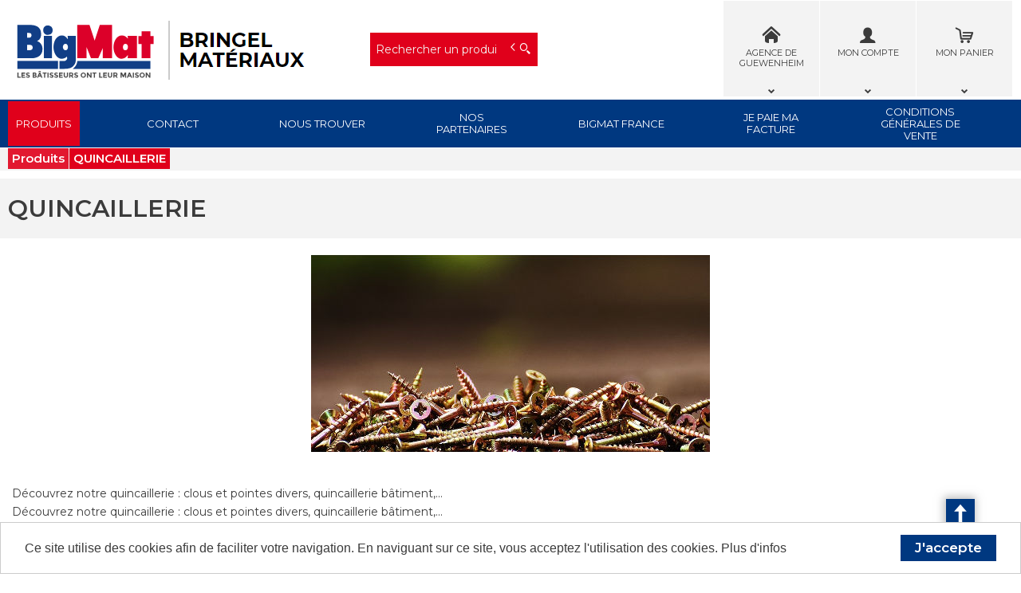

--- FILE ---
content_type: text/html; charset=UTF-8
request_url: https://bringel.fr/categorie/quincaillerie-130
body_size: 8780
content:
<!DOCTYPE html>
<html  lang="fr" dir="ltr" prefix="content: http://purl.org/rss/1.0/modules/content/  dc: http://purl.org/dc/terms/  foaf: http://xmlns.com/foaf/0.1/  og: http://ogp.me/ns#  rdfs: http://www.w3.org/2000/01/rdf-schema#  schema: http://schema.org/  sioc: http://rdfs.org/sioc/ns#  sioct: http://rdfs.org/sioc/types#  skos: http://www.w3.org/2004/02/skos/core#  xsd: http://www.w3.org/2001/XMLSchema# ">
<head>
  <meta charset="utf-8" />
<style>/* @see https://github.com/aFarkas/lazysizes#broken-image-symbol */.js img.lazyload:not([src]) { visibility: hidden; }/* @see https://github.com/aFarkas/lazysizes#automatically-setting-the-sizes-attribute */.js img.lazyloaded[data-sizes=auto] { display: block; width: 100%; }</style>
<meta name="MobileOptimized" content="width" />
<meta name="HandheldFriendly" content="true" />
<meta name="viewport" content="width=device-width, initial-scale=1.0" />
<link rel="canonical" href="https://bringel.fr/categorie/quincaillerie-130" />
<meta name="title" content="Bigmat-Bringel : Quincaillerie" />
<meta name="description" content="Découvrez notre quincaillerie : clous et pointes divers, quincaillerie bâtiment,..." />
<meta name="robots" content="index,follow" />
<link rel="shortcut icon" href="/themes/custom/oec_custom/bigmat_front/img/favicon.png" type="image/png" />

  <title>Bigmat-Bringel : Quincaillerie | BigMat - Bringel</title>
  <meta name="viewport" content="width=device-width, height=device-height, initial-scale=1.0, minimum-scale=1.0, shrink-to-fit=no">
  <meta http-equiv="X-UA-Compatible" content="IE=edge"/><link rel="stylesheet" media="all" href="/ressources/drupal/files/css/css_v2PPEbe_-Bli5dMONU1jL5bf7FcB0SCxqrCLArDToV4.css" />
<link rel="stylesheet" media="all" href="//maxcdn.bootstrapcdn.com/font-awesome/4.6.0/css/font-awesome.min.css" />
<link rel="stylesheet" media="all" href="/ressources/drupal/files/css/css_UwRZkYnre0th_7zr8iNIz_vWrhLOgT6b43waLRqhss0.css" />
<link rel="stylesheet" media="all" href="/ressources/drupal/files/css/css_I4K_Opuz0jIE2yEKim0doTBjtpFEBFFsUabAR8Bqmxg.css" />
<link rel="stylesheet" media="print" href="/ressources/drupal/files/css/css_cqEfAtMPqMmKOnK5w_wft_FiAuGLUvxvp_ydtxT1h2c.css" />
<link rel="stylesheet" media="all" href="/ressources/drupal/files/css/css_XimMQ4k4x5DChuaRBOdhIAdtRN3SVnB-2pxPbSwi2iA.css" />
<link rel="stylesheet" media="all" href="https://fonts.googleapis.com/css?family=Montserrat:100,100i,200,200i,300,300i,400,400i,500,500i,600,600i,700,700i,800,800i,900,900i&amp;display=swap" />

  
<!--[if lte IE 8]>
<script src="/ressources/drupal/files/js/js_VtafjXmRvoUgAzqzYTA3Wrjkx9wcWhjP0G4ZnnqRamA.js"></script>
<![endif]-->

</head><body role="document" class="user-logged-out page--module categorie">
  <a href="#main-content" class="visually-hidden focusable">Aller au contenu principal</a>
  
    <div class="dialog-off-canvas-main-canvas" data-off-canvas-main-canvas>
    <div id="app">
  <div class="layout-container" id="oecContent">
          <header class="header-site">                          <div class="header">
            <div class="content flex-fJbetween-fAcenter">
                                <div class="logo" role="banner">
                    <a href="/" title="Accueil BigMat - Bringel" rel="home" class="flex-fJstart-fAcenter retourAccueil">
              <img src="/ressources/drupal/files/bringel_logo.png" alt="Logo BigMat - Bringel"/>
        <span class="titre">BigMat - Bringel</span>
        <span class="slogan">Dans tout projet, L'humain aussi ça compte !</span>
      </a>      </div>
<div id="block_recherche">
              <the-search inline-template :trigger-recherche="3">
    <div>
      <form class="openweb-recherche-form blockForm" data-drupal-selector="openweb-recherche-form" action="/recherche" method="GET" id="openweb-recherche-form" accept-charset="UTF-8">
  <div class="recherche flex-fJstart-fAcenter">
    <div class="js-form-item form-item js-form-type-search form-item-query js-form-item-query form-no-label">
          <input title="Saisissez ce que vous voulez rechercher" autofocus="true" data-name="main-search" spellcheck="false" data-drupal-selector="edit-query" :value="searchToken" @input="evt=&gt;searchToken=evt.target.value" v-on:keyup="openModal()" type="search" id="edit-query" name="query" size="60" maxlength="60" placeholder="Rechercher un produit" class="form-search required inputText" required="required" aria-required="true" />

        </div>
  <input autocomplete="off" data-drupal-selector="form-g6cwezjnn3ilw-trgvvbhosptbzugv3vr5zixwisaoo" type="hidden" name="form_build_id" value="form-G6cWEZjnn3iLw_TRgvVbHOsptBzugv3Vr5ZIxWISaoo" />
  <input data-drupal-selector="edit-openweb-recherche-form" type="hidden" name="form_id" value="openweb_recherche_form" />
<div data-drupal-selector="edit-actions" class="form-actions js-form-wrapper form-wrapper" id="edit-actions">  <button class="icon-search button js-form-submit form-submit" data-drupal-selector="edit-submit" type="submit" id="edit-submit" name="op" value=""><span>Saisissez votre recherche</span></button>
</div>

</div>

</form>

      <div class="modal_recherche__container">
        <the-search-modal
          v-bind:search-token="searchToken"
          v-bind:show-modal="showModal"
          v-bind:labels="{&quot;placeholderSearch&quot;:&quot;Rechercher un produit&quot;,&quot;titleSearch&quot;:&quot;Saisissez ce que vous voulez rechercher&quot;,&quot;buttonSearch&quot;:&quot;&lt;span&gt;Saisissez votre recherche&lt;\/span&gt;&quot;,&quot;labelSearch&quot;:&quot; &quot;,&quot;resultLink&quot;:&quot;Voir tous les r\u00e9sultats&quot;,&quot;productTitle&quot;:&quot;PRODUITS&quot;,&quot;categoryTitle&quot;:&quot;CATEGORIES&quot;,&quot;refLibelle&quot;:&quot;R\u00e9f\u00e9rence : &quot;,&quot;stockLibelle&quot;:&quot;Stock : : &quot;,&quot;variantLibelle&quot;:&quot;Cet article existe en plusieurs variantes&quot;,&quot;declinaisonLibelle&quot;:&quot;Cet article existe en plusieurs variantes&quot;,&quot;imageDefault&quot;:&quot;&lt;img src=\&quot;\/themes\/custom\/openweb_front\/img\/defaut_liste.jpg\t\&quot; alt=\&quot;Visuel \u00e0 venir\&quot; title=\&quot;Visuel \u00e0 venir\&quot; \/&gt;&quot;}"
          v-bind:param-array='{&quot;recherche_assistee&quot;:1,&quot;recherche_assistee_nb_char&quot;:&quot;3&quot;,&quot;SHOW_CODE_ARTICLE&quot;:true,&quot;SHOW_STOCK&quot;:&quot;all&quot;}'
          v-bind:libelle-stock='{&quot;indisponible&quot;:&quot;Hors stock&quot;,&quot;enstock&quot;:&quot;En stock&quot;,&quot;quantitelimitee&quot;:&quot;Quantit\u00e9 limit\u00e9e&quot;,&quot;surcommande&quot;:&quot;Sur commande uniquement&quot;}'
          v-if="showModal"
          @close="closeModal()"
        />
      </div>
    </div>
  </the-search>
</div>
  <div id="div_agence" class="divBloc">
      <div class="bloc flex-col-fJcenter-fAcenter icon-arrow-down blocOn">
      <span class="pixel_32 icon-home"></span>
              <p>AGENCE DE GUEWENHEIM</p>
          </div>
    <div class="blocDetail" id="bloc_agence" style="display: none">
      <span class="icon-cross"></span>
      <p class="txtcenter">
              Agence : 
        <b>BIGMAT  BRINGEL          <br/>4  RUE  DES  TRAINEAUX                    <br/>68116   GUEWENHEIM                  </b>
                      <br/><a href="tel:03 89 82 52 73" title="Télephone">
            <b>03 89 82 52 73</b></a>          <br/>          <a href="mailto:guewenheim@bigmat-bringel.fr" title="Courriel">
            <b>guewenheim@bigmat-bringel.fr</b></a>            </p>
              <form class="grid-flex" name="formAgence"
              action="/choixAgence" method="POST">
          <p class="txtcenter">
            <label class="selectIcon icon-home" for="choixAgence">
              <select id="choixAgence" name="codeAgence"
                      onChange="javascript:document.forms[&#039;formAgence&#039;].submit();">
                                  <option
                    value="002">AGENCE DE DIDENHEIM</option>
                                  <option
                    value="001" selected="selected">AGENCE DE GUEWENHEIM</option>
                              </select><span class="flex-fJcenter-fAcenter icon-arrowdown"></span>
            </label>
          </p>
          <input type="hidden" name="actionForm" value="1"/>
                      <input name="urlFrom" type="hidden" value="https://bringel.fr/categorie/130"/>
                  </form>
          </div>
  </div>

  <div id="div_connexion" class="divBloc">
    <div class="bloc flex-col-fJcenter-fAcenter icon-arrow-down blocOff" id="connexion">
      <span class="pixel_32 icon-profile"></span>
      <p>MON COMPTE</p>
    </div>
    <div class="blocDetail" id="bloc_connexion" style="display: none">
      <span class="icon-cross"></span>
      <form class="openweb-user-login-form blockForm" data-drupal-selector="openweb-user-login-form" action="/categorie/130?destination=/categorie/130" method="post" id="openweb-user-login-form" accept-charset="UTF-8">
  <div class="js-form-item form-item inputTextbox js-form-type-textfield form-item-name js-form-item-name">
      <label for="edit-name" class="js-form-required form-required">Identifiant</label>
          <input autocorrect="none" autocapitalize="none" spellcheck="false" class="identification form-text required inputText" data-drupal-selector="edit-name" type="text" id="edit-name" name="name" value="" size="15" maxlength="60" placeholder="Identifiant" required="required" aria-required="true" />

        </div>
<div class="js-form-item form-item js-form-type-password form-item-pass js-form-item-pass">
      <label for="edit-pass" class="js-form-required form-required">Mot de passe</label>
          <input class="identification form-text required" data-drupal-selector="edit-pass" type="password" id="edit-pass" name="pass" size="15" maxlength="128" placeholder="Mot de passe" required="required" aria-required="true" />

        </div>
  <input autocomplete="off" data-drupal-selector="form-y4z7xriibivuuoaldyc47ywssmdcjehcbydc97xtopk" type="hidden" name="form_build_id" value="form-y4z7XriiBivuUOaLdyC47YwsSMDCJeHCbydc97xToPk" />
  <input data-drupal-selector="edit-openweb-user-login-form" type="hidden" name="form_id" value="openweb_user_login_form" />
<div data-drupal-selector="edit-actions" class="form-actions js-form-wrapper form-wrapper" id="edit-actions">      <button class="buttonIcon icon-login button js-form-submit form-submit" data-drupal-selector="edit-submit" type="submit" id="edit-submit" name="op" value="">Se connecter</button>
  </div>

</form>
<ul><li><a href="/user/password" title="Envoyer les instructions de réinitialisation par courriel." class="txtright">Mot de passe oublié ?</a></li></ul>
          </div>
  </div>


  <div id="div_panier" class="divBloc" xmlns="http://www.w3.org/1999/html">  <div class="bloc flex-col-fJcenter-fAcenter icon-arrow-down blocOff" id="selection_panier">
    <span class="pixel_32 icon-caddie"></span>    <p class="flex-col-fJbetween-fAcenter">
      <span class="caddyName">MON PANIER</span></p>
  </div>
  <div class="blocDetail" id="bloc_panier" style="display: none">
    <span class="icon-cross"></span>
    <div class="flex-fJbetween-fAcenter">
              <span class="labelIcon"><span class="icon-caddie"></span>Mon Panier</span>
                      </div>
    <div id="bloc_panierSelection" class="flex-col" style="display: none">
          </div>
    <div id="bloc_panierDetail" class="flex-col">
              <p class="noArticlePanier">Aucun article dans votre panier</p>
                        <form name="formPanier--1" action="/openweb/redirect/produit_panier_ajoute"
            method="POST">
        <input type="hidden" name="valider" value="false"/>
        <input type="hidden" name="idPanier" value="Mon Panier"/>
        <div class="menu_liens flex-fJbetween-fAcenter">
          <a href="/panier" class="buttonIcon icon-caddie">Consulter</a>
                  </div>
      </form>
    </div>
  </div>
</div>



            </div>
          </div>
                          <div id="navigation">
            <div class="icon-nav flex-fJcenter-fAcenter" id="menuIcon"></div>
            <div id="menuNav">
              <nav id="menu">
                <div class="content flex-fJbetween-fAcenter" id="menuContent">
                                <div id="menuPLV" class="survol menuVT">
      <a id="show_catalogMenu"       class="flex-fJcenter-fAcenter navSite navSiteActive">Produits</a>
        <the-menu-categories inline-template
      v-bind:activites="[&quot;120&quot;,&quot;010&quot;,&quot;030&quot;,&quot;080&quot;,&quot;050&quot;,&quot;070&quot;,&quot;170&quot;,&quot;020&quot;,&quot;060&quot;,&quot;140&quot;,&quot;110&quot;,&quot;130&quot;,&quot;100&quot;,&quot;090&quot;,&quot;040&quot;]"
      v-bind:first-code="'120'"
      v-bind:current-code="'130'"
      v-bind:xml-data-version="02964"
      v-bind:cache-key="'f67e5c3f061b244dbbff3bb8c46d53fe'"
      v-bind:niveau-max="2"
      v-bind:plv-casse="'def'"
      v-bind:plv-affichage="'VT'"
      v-bind:plv-ouverture="'survol'">
      <div id="catalogMenu" :class="'catalogMenu' + plvAffichage" v-show="plvAffichage == 'HZ'">
        <div :class="plvAffichage == 'HZ' ? 'flex-col-fJstart-fAstart' : 'flex-fJstart-fAstretch'">
          <span v-if="plvOuverture == 'clic' && plvAffichage == 'VT'" class="icon-cross pixel_32"
                v-on:click="toggle(plvAffichage)"></span>
          <div class="menuProduit_categories" :class="plvAffichage == 'HZ' ? 'flex-fJbetween-fAcenter' : ''">
                                                                <a  class="menu icon-arrow-right flex-fJstart-fAcenter" href="/categorie/amenagement-de-jardin-120"
                                                v-on:mouseover="loadSubMenu($event)" id="js_120"
                                :class="{ menuHover: this.activite === '120' }"                title="AMENAGEMENT DE JARDIN
    "><span>AMENAGEMENT DE JARDIN
     </span>
              </a>
                                        <a  class="menu icon-arrow-right flex-fJstart-fAcenter" href="/categorie/assainissement-travaux-publics-010"
                                                v-on:mouseover="loadSubMenu($event)" id="js_010"
                                :class="{ menuHover: this.activite === '010' }"                title="ASSAINISSEMENT / TRAVAUX PUBLICS
    "><span>ASSAINISSEMENT / TRAVAUX PUBLICS
     </span>
              </a>
                                        <a  class="menu icon-arrow-right flex-fJstart-fAcenter" href="/categorie/bois-030"
                                                v-on:mouseover="loadSubMenu($event)" id="js_030"
                                :class="{ menuHover: this.activite === '030' }"                title="BOIS
    "><span>BOIS
     </span>
              </a>
                                        <a  class="menu icon-arrow-right flex-fJstart-fAcenter" href="/categorie/chauffage-et-ventilation-080"
                                                v-on:mouseover="loadSubMenu($event)" id="js_080"
                                :class="{ menuHover: this.activite === '080' }"                title="CHAUFFAGE ET VENTILATION
    "><span>CHAUFFAGE ET VENTILATION
     </span>
              </a>
                                        <a  class="menu icon-arrow-right flex-fJstart-fAcenter" href="/categorie/cloisons-et-isolation-050"
                                                v-on:mouseover="loadSubMenu($event)" id="js_050"
                                :class="{ menuHover: this.activite === '050' }"                title="CLOISONS ET ISOLATION
    "><span>CLOISONS ET ISOLATION
     </span>
              </a>
                                        <a  class="menu icon-arrow-right flex-fJstart-fAcenter" href="/categorie/electricite-070"
                                                v-on:mouseover="loadSubMenu($event)" id="js_070"
                                :class="{ menuHover: this.activite === '070' }"                title="ELECTRICITE
    "><span>ELECTRICITE
     </span>
              </a>
                                        <a  class="menu icon-arrow-right flex-fJstart-fAcenter" href="/categorie/facades-170"
                                                v-on:mouseover="loadSubMenu($event)" id="js_170"
                                :class="{ menuHover: this.activite === '170' }"                title="FAÇADES
    "><span>FAÇADES
     </span>
              </a>
                                        <a  class="menu icon-arrow-right flex-fJstart-fAcenter" href="/categorie/gros-oeuvre-maconnerie-020"
                                                v-on:mouseover="loadSubMenu($event)" id="js_020"
                                :class="{ menuHover: this.activite === '020' }"                title="GROS OEUVRE / MACONNERIE
    "><span>GROS OEUVRE / MACONNERIE
     </span>
              </a>
                                        <a  class="menu icon-arrow-right flex-fJstart-fAcenter" href="/categorie/menuiserie-bois-et-pvc-060"
                                                v-on:mouseover="loadSubMenu($event)" id="js_060"
                                :class="{ menuHover: this.activite === '060' }"                title="MENUISERIE BOIS ET PVC
    "><span>MENUISERIE BOIS ET PVC
     </span>
              </a>
                                        <a  class="menu icon-arrow-right flex-fJstart-fAcenter" href="/categorie/outillage-140"
                                                v-on:mouseover="loadSubMenu($event)" id="js_140"
                                :class="{ menuHover: this.activite === '140' }"                title="OUTILLAGE
    "><span>OUTILLAGE
     </span>
              </a>
                                        <a  class="menu icon-arrow-right flex-fJstart-fAcenter" href="/categorie/peintures-et-decoration-interieure-110"
                                                v-on:mouseover="loadSubMenu($event)" id="js_110"
                                :class="{ menuHover: this.activite === '110' }"                title="PEINTURES ET DECORATION INTERIEURE
    "><span>PEINTURES ET DECORATION INTERIEURE
     </span>
              </a>
                                        <a  class="menu icon-arrow-right flex-fJstart-fAcenter menuActive" href="/categorie/quincaillerie-130"
                                                v-on:mouseover="loadSubMenu($event)" id="js_130"
                                :class="{ menuHover: this.activite === '130' }"                title="QUINCAILLERIE
    "><span>QUINCAILLERIE
     </span>
              </a>
                                        <a  class="menu icon-arrow-right flex-fJstart-fAcenter" href="/categorie/revetement-sols-et-murs-100"
                                                v-on:mouseover="loadSubMenu($event)" id="js_100"
                                :class="{ menuHover: this.activite === '100' }"                title="REVETEMENT SOLS ET MURS
    "><span>REVETEMENT SOLS ET MURS
     </span>
              </a>
                                        <a  class="menu icon-arrow-right flex-fJstart-fAcenter" href="/categorie/sanitaire-090"
                                                v-on:mouseover="loadSubMenu($event)" id="js_090"
                                :class="{ menuHover: this.activite === '090' }"                title="SANITAIRE
    "><span>SANITAIRE
     </span>
              </a>
                                        <a  class="menu icon-arrow-right flex-fJstart-fAcenter" href="/categorie/toiture-couverture-040"
                                                v-on:mouseover="loadSubMenu($event)" id="js_040"
                                :class="{ menuHover: this.activite === '040' }"                title="TOITURE / COUVERTURE
    "><span>TOITURE / COUVERTURE
     </span>
              </a>
                      </div>
                      <div v-if="menus" class="menuProduit_activites"
                 :class="{'withImage' : menus.data.OPTIONS.SHOW_IMAGE_MENU && menus.data.OPTIONS.IMAGE != ''}">
              <img v-if="menus.data.OPTIONS.SHOW_IMAGE_MENU && menus.data.OPTIONS.IMAGE != ''" :src="menus.data.OPTIONS.IMAGE"/>
              <div v-if="menus.data.PLAN_VENTE" :key="menus.activite" class="menuProduit_activite"
                   :class="{ 'content' : (plvAffichage == 'HZ') }">
                <span v-if="plvOuverture == 'clic' && plvAffichage == 'HZ'" class="icon-cross pixel_32"
                      v-on:click="toggle(plvAffichage)"></span>
                <div v-for="child in menus.data.PLAN_VENTE" class="menuProduit_famille_container" :class="'plv_' + child.CODE">
                  <p class="menuProduit_famille_titre"
                     :class="{'withPicto' : child.OPTIONS.SHOW_PICTO_MENU && child.OPTIONS.PICTO != ''}">
                    <a class="menu_niv2" :href="child.LIEN"
                       :title="getLibelleCasse(child.LIBELLE,plvCasse)">
                      <img v-if="child.OPTIONS.SHOW_PICTO_MENU && child.OPTIONS.PICTO != ''" :src="child.OPTIONS.PICTO"/>
                      <span v-html="getLibelleCasse(child.LIBELLE,plvCasse)"></span></a>
                  </p>
                  <div class="menuProduit_famille"
                       v-if="niveauMax > 1 && child.PLAN_VENTE && child.PLAN_VENTE.length > 0">
                    <template v-for="subChild in child.PLAN_VENTE">
                      <p><a class="menu_niv3" :href="subChild.LIEN"
                            :title="getLibelleCasse(subChild.LIBELLE,plvCasse)"
                            v-html="getLibelleCasse(subChild.LIBELLE,plvCasse)"></a></p>
                      <div class="menuProduit_ssfamille"
                           v-if="niveauMax > 2 && subChild.PLAN_VENTE && subChild.PLAN_VENTE.length > 0">
                        <template v-for="subSubChild in subChild.PLAN_VENTE">
                          <p><a class="menu_niv4" :href="subSubChild.LIEN"
                                :title="getLibelleCasse(subSubChild.LIBELLE,plvCasse)"
                                v-html="getLibelleCasse(subSubChild.LIBELLE,plvCasse)"></a></p>
                          <div class="menuProduit_ssfamille"
                               v-if="niveauMax > 3 && subSubChild.PLAN_VENTE && subSubChild.PLAN_VENTE.length > 0">
                            <template v-for="subsubSubChild in subSubChild.PLAN_VENTE">
                              <p><a class="menu_niv5" :href="subSubSubChild.LIEN"
                                    :title="getLibelleCasse(subSubSubChild.LIBELLE,plvCasse)"
                                    v-html="getLibelleCasse(subSubSubChild.LIBELLE,plvCasse)"></a></p>
                              <div class="menuProduit_ssfamille"
                                   v-if="niveauMax > 4 && subSubSubChild.PLAN_VENTE && subSubSubChild.PLAN_VENTE.length > 0">
                                <template v-for="subsubSubSubChild in subSubSubChild.PLAN_VENTE">
                                  <p><a class="menu_niv6" :href="subsubSubSubChild.LIEN"
                                        :title="getLibelleCasse(subsubSubSubChild.LIBELLE,plvCasse)"
                                        v-html="getLibelleCasse(subsubSubSubChild.LIBELLE,plvCasse)"></a></p>
                                </template>
                              </div>
                            </template>
                          </div>
                        </template>
                      </div>
                    </template>
                  </div>
                </div>
              </div>
            </div>
            <div v-else-if="fetching" class="menuProduit_activites">
              <div class="menuProduit_empty">Chargement...</div>
            </div>
            <div v-else class="menuProduit_activites">
              <div class="menuProduit_empty">Aucune catégorie disponible</div>
            </div>
                  </div>
      </div>
    </the-menu-categories>
  </div>


  <div id="block-bigmat-front-main-menu" class="flex-fJstart-fAcenter mainMenu menu-main">
                      
              <a href="/contactez-nous" class="menu navSite flex-fJcenter-fAcenter"
                    >Contact</a>
                                  
              <a href="/nous-trouver" class="menu navSite flex-fJcenter-fAcenter"
                    >Nous trouver</a>
                                  
              <a href="/Nos-Partenaires" class="menu navSite flex-fJcenter-fAcenter"
           title="La liste de nos partenaires"          >Nos Partenaires</a>
                                  
              <a href="https://www.bigmat.fr/" class="menu navSite flex-fJcenter-fAcenter"
           title="BigMat France"           target="_blank" >BigMat France</a>
                                  
              <a href="https://jepaieenligne.systempay.fr/BRINGEL_MATERIAUX" class="menu navSite flex-fJcenter-fAcenter"
           title="Je paie ma facture en ligne"           target="_blank" >Je paie ma facture</a>
                                  
              <a href="/cgv" class="menu navSite flex-fJcenter-fAcenter"
                    >Conditions générales de vente</a>
                        
</div>


                </div>
                              </nav>
            </div>
          </div>
                <div id="modalMobile" class="flex-fJcenter-fAcenter"
             style="display: none"></div>
      </header>
    
    <a id="main-content" tabindex="-1"></a>    <main>
          <div data-drupal-messages-fallback class="hidden"></div><div id="catalogContent">  <script type="application/ld+json">{"@context":"http://schema.org","@type":"BreadcrumbList","itemListElement":[{"@type":"ListItem","position":1,"name":"Produits","item":"https://bringel.fr"},{"@type":"ListItem","position":2,"name":"QUINCAILLERIE","item":"https://bringel.fr/categorie/quincaillerie-130"}]}</script>      <p id="parentLink"><a href="https://bringel.fr/" class="flex-fJcenter-fAcenter icon-arrow2-left"><span>Produits
    </span></a></p>
<nav class="breadcrumb" role="navigation" aria-labelledby="system-breadcrumb">
  <div class="content">
    <a href="https://bringel.fr/" title="Produits
    "><span>Produits
    </span></a>
                          <span title="QUINCAILLERIE
    ">QUINCAILLERIE
    </span>
                        </div>
</nav>

        <div class="categoryEntete">
        <div class="catalogTitle">
          <div class="pageTitle">
  <div class="content flex-fJbetween-fAcenter">
    <h1>QUINCAILLERIE
    </h1>          </div>
</div>

    </div>
              <div class="categoryPicture">
        <p class="flex-fJcenter-fAcenter">
          <img src="/ressources/images/articles/130%20QUINCAILLERIE/Quincaillerie-bringel.jpg"
               alt="QUINCAILLERIE
    " rel="preload" class="lazyload"/>
        </p>
      </div>
                  <div class="categoryDescription">
        <div class="content editor">
          <p>D&eacute;couvrez notre quincaillerie : clous et pointes divers, quincaillerie b&acirc;timent,...</p>

<div>
<p>D&eacute;couvrez notre quincaillerie : clous et pointes divers, quincaillerie b&acirc;timent,...</p>
</div>

                  </div>
      </div>
      </div>

          <div class="content" id="listeCategories">
  <div class="categoryContent">
              <div class="categoryDetail flex-col-fJstretch plv_130Q20">
  <div class="categoryDetail_title flex-fJstart-fAstart">
    <a href="/categorie/quincaillerie/clous-et-pointes-divers-130q20" title="CLOUS ET POINTES DIVERS">
      <h2 class="icon-arrow-right">CLOUS ET POINTES DIVERS <span>(13)</span></h2></a>
  </div>
      <div class="categoryDetail_content flex-col">
              <a href="/categorie/quincaillerie/clous-et-pointes-divers/clous-ordinaires-130q20020" title="CLOUS ORDINAIRES">
          <h3 class="icon-arrow-right">CLOUS ORDINAIRES
            <span>(13)</span></h3></a>
          </div>
        <div class="categoryDetail_link flex-fJend-fAend grid-flex">
      <a href="/categorie/quincaillerie/clous-et-pointes-divers-130q20" title="CLOUS ET POINTES DIVERS" class="button">Voir les produits</a>
    </div>
  </div>

              <div class="categoryDetail flex-col-fJstretch plv_130Q50">
  <div class="categoryDetail_title flex-fJstart-fAstart">
    <a href="/categorie/quincaillerie/divers-130q50" title="DIVERS">
      <h2 class="icon-arrow-right">DIVERS <span>(1)</span></h2></a>
  </div>
      <div class="categoryDetail_content flex-col">
              <a href="/categorie/quincaillerie/divers/produits-traitement-130q50010" title="PRODUITS TRAITEMENT">
          <h3 class="icon-arrow-right">PRODUITS TRAITEMENT
            <span>(1)</span></h3></a>
          </div>
      <div class="categoryDetail_link flex-fJend-fAend grid-flex">
    <a href="/categorie/quincaillerie/divers-130q50?listAllArticles=1" title="DIVERS"
       class="button">Voir les produits</a>
  </div>
  </div>

      </div>
</div>

              <div class="categoryDescription" id="cat-seo">
    <div class="content editor"><p>&nbsp;</p>

<div>
<p>&nbsp;</p>
</div>
</div>
  </div>

</div>


    </main>

    
    
          <footer class="footer-site">
                  <div class="footerFirst">
            <div class="content flex-fJbetween">
                    <div class="grid-col horaires-agence">
    <p class="title_h6">Horaires AGENCE DE GUEWENHEIM</p>
    <table>
                    <tr>
                <td>Lundi</td>
                                                    <td>07:45-12:00</td>
                                    <td>13:30-18:00</td>
                                            </tr>
                    <tr>
                <td>Mardi</td>
                                                    <td>07:45-12:00</td>
                                    <td>13:30-18:00</td>
                                            </tr>
                    <tr>
                <td>Mercredi</td>
                                                    <td>07:45-12:00</td>
                                    <td>13:30-18:00</td>
                                            </tr>
                    <tr>
                <td>Jeudi</td>
                                                    <td>07:45-12:00</td>
                                    <td>13:30-18:00</td>
                                            </tr>
                    <tr>
                <td>Vendredi</td>
                                                    <td>07:45-12:00</td>
                                    <td>13:30-18:00</td>
                                            </tr>
                    <tr>
                <td>Samedi</td>
                                                    <td>08:00-12:00</td>
                                            </tr>
                    <tr>
                <td>Dimanche</td>
                <td>Fermé</td>            </tr>
            </table>
</div>

              <div class="text_with_summary"><p><iframe height="240" width="320" class="lazyload" data-src="https://www.google.com/maps/d/embed?mid=1lWzT5iM0M5paBUXbHM7dfouzWt2TVmLb&amp;hl=fr&amp;ehbc=2E312F"></iframe></p>
</div>
      

<div class="grid-col socialMediaBlock">
  <p class="title_h6">Social Media Links</p>  

<ul class="social-media-links--platforms platforms inline horizontal">
      <li>
      <a class="social-media-link-icon--contact" href="/contactez-nous"  >
        <span class='fa fa-envelope fa-2x'></span>
      </a>

                        <br />
        
        <span><a class="social-media-link--contact" href="/contactez-nous" >Contact</a></span>
          </li>
      <li>
      <a class="social-media-link-icon--facebook" href="https://www.facebook.com/BigmatbringeletDimabois"  >
        <span class='fa fa-facebook fa-2x'></span>
      </a>

                        <br />
        
        <span><a class="social-media-link--facebook" href="https://www.facebook.com/BigmatbringeletDimabois" >Facebook</a></span>
          </li>
      <li>
      <a class="social-media-link-icon--instagram" href="https://www.instagram.com//bigmat_bringel_dimabois/"  >
        <span class='fa fa-instagram fa-2x'></span>
      </a>

                        <br />
        
        <span><a class="social-media-link--instagram" href="https://www.instagram.com//bigmat_bringel_dimabois/" >Instagram</a></span>
          </li>
      <li>
      <a class="social-media-link-icon--linkedin" href="https://www.linkedin.com/company/bigmat-bringel-dimabois/mycompany/"  >
        <span class='fa fa-linkedin fa-2x'></span>
      </a>

                        <br />
        
        <span><a class="social-media-link--linkedin" href="https://www.linkedin.com/company/bigmat-bringel-dimabois/mycompany/" >LinkedIn</a></span>
          </li>
  </ul>

</div>


            </div>
          </div>
                          <div class="footerSecond">
                  <div id="block-pieddepage-3" class="menuFooterHz">
                  <div class="content flex-fJcenter-fAcenter menu-footer">
                              <a href="/contactez-nous" >Contact</a>
                      <span class="separator"></span>                              <a href="/mentions-legales" >Mentions légales</a>
                      <span class="separator"></span>                              <a href="/cgv" >Conditions générales de vente</a>
                      <span class="separator"></span>                              <a href="/plan-du-site" >Plan du site</a>
                                      </div>
    
</div>



          </div>
              </footer>
      </div>
  <div id="modal" class="flex-fJcenter-fAcenter" style="display: none"></div>
  <p id="js_returnUp" class="icon-return_up"></p>
</div>


  </div>

  
  <script type="application/json" data-drupal-selector="drupal-settings-json">{"path":{"baseUrl":"\/","scriptPath":null,"pathPrefix":"","currentPath":"categorie\/130","currentPathIsAdmin":false,"isFront":false,"currentLanguage":"fr"},"pluralDelimiter":"\u0003","suppressDeprecationErrors":true,"cookieconsent":{"message":"","dismiss":"J\u0027accepte","learnMore":"Plus d\u0027infos","link":"\/node\/39","path":"\/","expiry":365,"target":"_blank","domain":".bringel.fr","markup":"\u003Cdiv class=\u0022cc_banner cc_container cc_container--open\u0022\u003E\n    \u003Ca href=\u0022#null\u0022 data-cc-event=\u0022click:dismiss\u0022 target=\u0022_blank\u0022 class=\u0022cc_btn cc_btn_accept_all\u0022\u003EJ\u0027accepte\u003C\/a\u003E\n    \u003Cp class=\u0022cc_message\u0022\u003E\n                Ce site utilise des cookies afin de faciliter votre navigation. En naviguant sur ce site, vous acceptez l\u0027utilisation des cookies.\n                \u003Ca data-cc-if=\u0022options.link\u0022 target=\u0022_blank\u0022 class=\u0022cc_more_info\u0022 href=\u0022\/node\/39\u0022\u003EPlus d\u0027infos\u003C\/a\u003E\n    \u003C\/p\u003E\n\u003C\/div\u003E","container":null,"theme":false},"lazy":{"lazysizes":{"lazyClass":"lazyload","loadedClass":"lazyloaded","loadingClass":"lazyloading","preloadClass":"lazypreload","errorClass":"lazyerror","autosizesClass":"lazyautosizes","srcAttr":"data-src","srcsetAttr":"data-srcset","sizesAttr":"data-sizes","minSize":40,"customMedia":[],"init":true,"expFactor":1.5,"hFac":0.8,"loadMode":2,"loadHidden":true,"ricTimeout":0,"throttleDelay":125,"plugins":[]},"placeholderSrc":"","preferNative":false,"minified":true,"libraryPath":"\/libraries\/lazysizes"},"articles":null,"codeAgence":"001","ajaxTrustedUrl":{"form_action_p_pvdeGsVG5zNF_XLGPTvYSKCf43t8qZYSwcfZl2uzM":true,"\/recherche":true},"googleAnalyticsDrupalInstalled":false,"googleTagManagerDrupalInstalled":false,"user":{"uid":0,"permissionsHash":"1e3d6b702f40ebc46ada9df8cb44786c5aec4056f81d1a5bdc2810baf8c32233"}}</script>
<script src="/ressources/drupal/files/js/js_QkfByJaUcEoo9jH5pK_uoWiBwA0ZdozZpXvZFsFynCM.js"></script>

</body>
</html>
